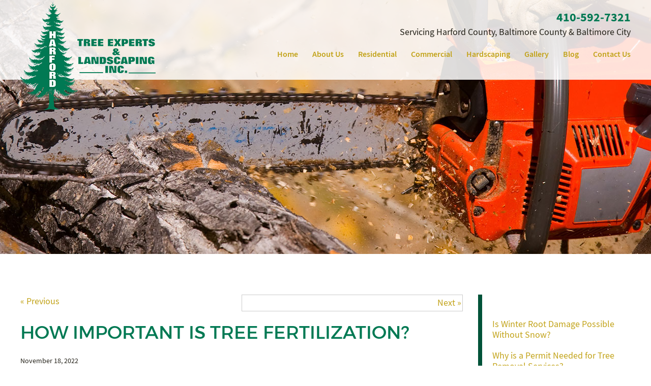

--- FILE ---
content_type: text/html; charset=UTF-8
request_url: https://www.harfordtree.com/blog/how-important-is-tree-fertilization/
body_size: 13093
content:
<!doctype html>
<html class="no-js" lang="en">
<head>
<title>How Important is Tree Fertilization? - Harford Tree</title>

<meta charset="utf-8" />
<meta http-equiv="x-ua-compatible" content="ie=edge" />
<meta name="viewport" content="width=device-width, initial-scale=1.0" />

<link rel="apple-touch-icon" sizes="180x180" href="https://www.harfordtree.com/wp-content/themes/awi/icons/apple-touch-icon.png" />
<link rel="icon" type="image/png" href="https://www.harfordtree.com/wp-content/themes/awi/icons/favicon-32x32.png" sizes="32x32" />
<link rel="icon" type="image/png" href="https://www.harfordtree.com/wp-content/themes/awi/icons/favicon-16x16.png" sizes="16x16" />
<link rel="manifest" href="https://www.harfordtree.com/wp-content/themes/awi/icons/manifest.json" />
<link rel="mask-icon" href="https://www.harfordtree.com/wp-content/themes/awi/icons/safari-pinned-tab.svg" color="#007953" />
<link rel="shortcut icon" href="https://www.harfordtree.com/wp-content/themes/awi/icons/favicon.ico" />
<meta name="msapplication-config" content="https://www.harfordtree.com/wp-content/themes/awi/icons/browserconfig.xml" />
<meta name="theme-color" content="#ffffff" />


<link rel="stylesheet" href="https://www.harfordtree.com/wp-content/themes/awi/css/style.css" />

<script async src="https://www.googletagmanager.com/gtag/js?id=G-F1RMGHVLSK"></script>
<link rel="stylesheet" href="https://www.harfordtree.com/wp-content/themes/awi/style.css">
<meta name='robots' content='index, follow, max-image-preview:large, max-snippet:-1, max-video-preview:-1' />
	<style>img:is([sizes="auto" i], [sizes^="auto," i]) { contain-intrinsic-size: 3000px 1500px }</style>
	
	<!-- This site is optimized with the Yoast SEO plugin v26.2 - https://yoast.com/wordpress/plugins/seo/ -->
	<meta name="description" content="There are many reasons why tree fertilization is such an important component of a healthy tree. Read on to learn more!" />
	<link rel="canonical" href="https://www.harfordtree.com/blog/how-important-is-tree-fertilization/" />
	<meta property="og:locale" content="en_US" />
	<meta property="og:type" content="article" />
	<meta property="og:title" content="How Important is Tree Fertilization? - Harford Tree" />
	<meta property="og:description" content="There are many reasons why tree fertilization is such an important component of a healthy tree. Read on to learn more!" />
	<meta property="og:url" content="https://www.harfordtree.com/blog/how-important-is-tree-fertilization/" />
	<meta property="og:site_name" content="Harford Tree" />
	<meta property="article:published_time" content="2022-11-18T16:17:00+00:00" />
	<meta property="article:modified_time" content="2022-11-18T16:17:03+00:00" />
	<meta property="og:image" content="https://www.harfordtree.com/wp-content/uploads/2022/11/GettyImages-172792355-300x199.jpg" />
	<meta name="author" content="awi-admin" />
	<meta name="twitter:card" content="summary_large_image" />
	<meta name="twitter:label1" content="Written by" />
	<meta name="twitter:data1" content="awi-admin" />
	<meta name="twitter:label2" content="Est. reading time" />
	<meta name="twitter:data2" content="3 minutes" />
	<script type="application/ld+json" class="yoast-schema-graph">{"@context":"https://schema.org","@graph":[{"@type":"WebPage","@id":"https://www.harfordtree.com/blog/how-important-is-tree-fertilization/","url":"https://www.harfordtree.com/blog/how-important-is-tree-fertilization/","name":"How Important is Tree Fertilization? - Harford Tree","isPartOf":{"@id":"https://www.harfordtree.com/#website"},"primaryImageOfPage":{"@id":"https://www.harfordtree.com/blog/how-important-is-tree-fertilization/#primaryimage"},"image":{"@id":"https://www.harfordtree.com/blog/how-important-is-tree-fertilization/#primaryimage"},"thumbnailUrl":"https://www.harfordtree.com/wp-content/uploads/2022/11/GettyImages-172792355-300x199.jpg","datePublished":"2022-11-18T16:17:00+00:00","dateModified":"2022-11-18T16:17:03+00:00","author":{"@id":"https://www.harfordtree.com/#/schema/person/ff0d642517086db6328d3b476d0b4c56"},"description":"There are many reasons why tree fertilization is such an important component of a healthy tree. Read on to learn more!","breadcrumb":{"@id":"https://www.harfordtree.com/blog/how-important-is-tree-fertilization/#breadcrumb"},"inLanguage":"en-US","potentialAction":[{"@type":"ReadAction","target":["https://www.harfordtree.com/blog/how-important-is-tree-fertilization/"]}]},{"@type":"ImageObject","inLanguage":"en-US","@id":"https://www.harfordtree.com/blog/how-important-is-tree-fertilization/#primaryimage","url":"https://www.harfordtree.com/wp-content/uploads/2022/11/GettyImages-172792355.jpg","contentUrl":"https://www.harfordtree.com/wp-content/uploads/2022/11/GettyImages-172792355.jpg","width":640,"height":425,"caption":"There are many reasons why tree fertilization is such an important component of a healthy tree."},{"@type":"BreadcrumbList","@id":"https://www.harfordtree.com/blog/how-important-is-tree-fertilization/#breadcrumb","itemListElement":[{"@type":"ListItem","position":1,"name":"Home","item":"https://www.harfordtree.com/"},{"@type":"ListItem","position":2,"name":"Blog","item":"https://www.harfordtree.com/blog/"},{"@type":"ListItem","position":3,"name":"How Important is Tree Fertilization?"}]},{"@type":"WebSite","@id":"https://www.harfordtree.com/#website","url":"https://www.harfordtree.com/","name":"Harford Tree","description":"","potentialAction":[{"@type":"SearchAction","target":{"@type":"EntryPoint","urlTemplate":"https://www.harfordtree.com/?s={search_term_string}"},"query-input":{"@type":"PropertyValueSpecification","valueRequired":true,"valueName":"search_term_string"}}],"inLanguage":"en-US"},{"@type":"Person","@id":"https://www.harfordtree.com/#/schema/person/ff0d642517086db6328d3b476d0b4c56","name":"awi-admin"}]}</script>
	<!-- / Yoast SEO plugin. -->


<link rel="alternate" type="application/rss+xml" title="Harford Tree &raquo; Feed" href="https://www.harfordtree.com/feed/" />
<link rel="alternate" type="application/rss+xml" title="Harford Tree &raquo; Comments Feed" href="https://www.harfordtree.com/comments/feed/" />
<script type="text/javascript">
/* <![CDATA[ */
window._wpemojiSettings = {"baseUrl":"https:\/\/s.w.org\/images\/core\/emoji\/16.0.1\/72x72\/","ext":".png","svgUrl":"https:\/\/s.w.org\/images\/core\/emoji\/16.0.1\/svg\/","svgExt":".svg","source":{"concatemoji":"https:\/\/www.harfordtree.com\/wp-includes\/js\/wp-emoji-release.min.js"}};
/*! This file is auto-generated */
!function(s,n){var o,i,e;function c(e){try{var t={supportTests:e,timestamp:(new Date).valueOf()};sessionStorage.setItem(o,JSON.stringify(t))}catch(e){}}function p(e,t,n){e.clearRect(0,0,e.canvas.width,e.canvas.height),e.fillText(t,0,0);var t=new Uint32Array(e.getImageData(0,0,e.canvas.width,e.canvas.height).data),a=(e.clearRect(0,0,e.canvas.width,e.canvas.height),e.fillText(n,0,0),new Uint32Array(e.getImageData(0,0,e.canvas.width,e.canvas.height).data));return t.every(function(e,t){return e===a[t]})}function u(e,t){e.clearRect(0,0,e.canvas.width,e.canvas.height),e.fillText(t,0,0);for(var n=e.getImageData(16,16,1,1),a=0;a<n.data.length;a++)if(0!==n.data[a])return!1;return!0}function f(e,t,n,a){switch(t){case"flag":return n(e,"\ud83c\udff3\ufe0f\u200d\u26a7\ufe0f","\ud83c\udff3\ufe0f\u200b\u26a7\ufe0f")?!1:!n(e,"\ud83c\udde8\ud83c\uddf6","\ud83c\udde8\u200b\ud83c\uddf6")&&!n(e,"\ud83c\udff4\udb40\udc67\udb40\udc62\udb40\udc65\udb40\udc6e\udb40\udc67\udb40\udc7f","\ud83c\udff4\u200b\udb40\udc67\u200b\udb40\udc62\u200b\udb40\udc65\u200b\udb40\udc6e\u200b\udb40\udc67\u200b\udb40\udc7f");case"emoji":return!a(e,"\ud83e\udedf")}return!1}function g(e,t,n,a){var r="undefined"!=typeof WorkerGlobalScope&&self instanceof WorkerGlobalScope?new OffscreenCanvas(300,150):s.createElement("canvas"),o=r.getContext("2d",{willReadFrequently:!0}),i=(o.textBaseline="top",o.font="600 32px Arial",{});return e.forEach(function(e){i[e]=t(o,e,n,a)}),i}function t(e){var t=s.createElement("script");t.src=e,t.defer=!0,s.head.appendChild(t)}"undefined"!=typeof Promise&&(o="wpEmojiSettingsSupports",i=["flag","emoji"],n.supports={everything:!0,everythingExceptFlag:!0},e=new Promise(function(e){s.addEventListener("DOMContentLoaded",e,{once:!0})}),new Promise(function(t){var n=function(){try{var e=JSON.parse(sessionStorage.getItem(o));if("object"==typeof e&&"number"==typeof e.timestamp&&(new Date).valueOf()<e.timestamp+604800&&"object"==typeof e.supportTests)return e.supportTests}catch(e){}return null}();if(!n){if("undefined"!=typeof Worker&&"undefined"!=typeof OffscreenCanvas&&"undefined"!=typeof URL&&URL.createObjectURL&&"undefined"!=typeof Blob)try{var e="postMessage("+g.toString()+"("+[JSON.stringify(i),f.toString(),p.toString(),u.toString()].join(",")+"));",a=new Blob([e],{type:"text/javascript"}),r=new Worker(URL.createObjectURL(a),{name:"wpTestEmojiSupports"});return void(r.onmessage=function(e){c(n=e.data),r.terminate(),t(n)})}catch(e){}c(n=g(i,f,p,u))}t(n)}).then(function(e){for(var t in e)n.supports[t]=e[t],n.supports.everything=n.supports.everything&&n.supports[t],"flag"!==t&&(n.supports.everythingExceptFlag=n.supports.everythingExceptFlag&&n.supports[t]);n.supports.everythingExceptFlag=n.supports.everythingExceptFlag&&!n.supports.flag,n.DOMReady=!1,n.readyCallback=function(){n.DOMReady=!0}}).then(function(){return e}).then(function(){var e;n.supports.everything||(n.readyCallback(),(e=n.source||{}).concatemoji?t(e.concatemoji):e.wpemoji&&e.twemoji&&(t(e.twemoji),t(e.wpemoji)))}))}((window,document),window._wpemojiSettings);
/* ]]> */
</script>
<link rel="https://api.w.org/" href="https://www.harfordtree.com/wp-json/" /><link rel="alternate" title="JSON" type="application/json" href="https://www.harfordtree.com/wp-json/wp/v2/posts/1424" /><link rel="EditURI" type="application/rsd+xml" title="RSD" href="https://www.harfordtree.com/xmlrpc.php?rsd" />

<link rel='shortlink' href='https://www.harfordtree.com/?p=1424' />
<link rel="alternate" title="oEmbed (JSON)" type="application/json+oembed" href="https://www.harfordtree.com/wp-json/oembed/1.0/embed?url=https%3A%2F%2Fwww.harfordtree.com%2Fblog%2Fhow-important-is-tree-fertilization%2F" />
<link rel="alternate" title="oEmbed (XML)" type="text/xml+oembed" href="https://www.harfordtree.com/wp-json/oembed/1.0/embed?url=https%3A%2F%2Fwww.harfordtree.com%2Fblog%2Fhow-important-is-tree-fertilization%2F&#038;format=xml" />
<script type="text/javascript">
(function(url){
	if(/(?:Chrome\/26\.0\.1410\.63 Safari\/537\.31|WordfenceTestMonBot)/.test(navigator.userAgent)){ return; }
	var addEvent = function(evt, handler) {
		if (window.addEventListener) {
			document.addEventListener(evt, handler, false);
		} else if (window.attachEvent) {
			document.attachEvent('on' + evt, handler);
		}
	};
	var removeEvent = function(evt, handler) {
		if (window.removeEventListener) {
			document.removeEventListener(evt, handler, false);
		} else if (window.detachEvent) {
			document.detachEvent('on' + evt, handler);
		}
	};
	var evts = 'contextmenu dblclick drag dragend dragenter dragleave dragover dragstart drop keydown keypress keyup mousedown mousemove mouseout mouseover mouseup mousewheel scroll'.split(' ');
	var logHuman = function() {
		if (window.wfLogHumanRan) { return; }
		window.wfLogHumanRan = true;
		var wfscr = document.createElement('script');
		wfscr.type = 'text/javascript';
		wfscr.async = true;
		wfscr.src = url + '&r=' + Math.random();
		(document.getElementsByTagName('head')[0]||document.getElementsByTagName('body')[0]).appendChild(wfscr);
		for (var i = 0; i < evts.length; i++) {
			removeEvent(evts[i], logHuman);
		}
	};
	for (var i = 0; i < evts.length; i++) {
		addEvent(evts[i], logHuman);
	}
})('//www.harfordtree.com/?wordfence_lh=1&hid=7CAD0A70AD34D9EBC1FF8A482BDC7C00');
</script><link rel="icon" href="https://www.harfordtree.com/wp-content/uploads/2017/03/cropped-ampicon-32x32.png" sizes="32x32" />
<link rel="icon" href="https://www.harfordtree.com/wp-content/uploads/2017/03/cropped-ampicon-192x192.png" sizes="192x192" />
<link rel="apple-touch-icon" href="https://www.harfordtree.com/wp-content/uploads/2017/03/cropped-ampicon-180x180.png" />
<meta name="msapplication-TileImage" content="https://www.harfordtree.com/wp-content/uploads/2017/03/cropped-ampicon-270x270.png" />
</head>
<body class="wp-singular post-template-default single single-post postid-1424 single-format-standard wp-theme-awi">


<!--[if lt IE 8]><p class="browserupgrade">You are using an <strong>outdated</strong> browser. Please <a href="http://browsehappy.com/">upgrade your browser</a> to improve your experience.</p><![endif]-->


<header>
	<div class="container">
		<a href="https://www.harfordtree.com">
			<img src="https://www.harfordtree.com/wp-content/themes/awi/img/logo.png"
					 srcset="https://www.harfordtree.com/wp-content/themes/awi/img/logo.png 1x, https://www.harfordtree.com/wp-content/themes/awi/img/logo@2x.png 2x"
					 class="logo"
					 alt="Harford Tree Experts &amp; Landscaping Inc."
					 title="Harford Tree Experts &amp; Landscaping Inc."
					 width="266" height="212" />
		</a>
		<div class="header__right">
			<a href="tel:1-410-592-7321">
				<svg class="icon icon-phone">
					<use xlink:href="https://www.harfordtree.com/wp-content/themes/awi/img/icons.svg#icon-phone"></use>
				</svg>
				410&#8208;592&#8208;7321
			</a>
			<h5>Servicing Harford County, Baltimore County &amp; Baltimore City</h5>

		</div>

		<nav class="menu-main-nav-container"><ul id="menu-main-nav" class="awiNav"><li id="menu-item-11" class="menu-item menu-item-type-post_type menu-item-object-page menu-item-home menu-item-11"><a href="https://www.harfordtree.com/">Home</a></li>
<li id="menu-item-276" class="menu-item menu-item-type-post_type menu-item-object-page menu-item-has-children menu-item-276"><a href="https://www.harfordtree.com/about-us/">About Us</a>
<ul class="sub-menu">
	<li id="menu-item-132" class="menu-item menu-item-type-post_type menu-item-object-page menu-item-132"><a href="https://www.harfordtree.com/about-us/history-and-about/">History &#038; About</a></li>
	<li id="menu-item-131" class="menu-item menu-item-type-post_type menu-item-object-page menu-item-131"><a href="https://www.harfordtree.com/about-us/employment/">Employment</a></li>
</ul>
</li>
<li id="menu-item-182" class="menu-item menu-item-type-custom menu-item-object-custom menu-item-has-children menu-item-182"><a href="#">Residential</a>
<ul class="sub-menu">
	<li id="menu-item-139" class="menu-item menu-item-type-post_type menu-item-object-page menu-item-139"><a href="https://www.harfordtree.com/residential-services/24-7-emergency-tree-services/">24/7 Emergency Tree Services</a></li>
	<li id="menu-item-138" class="menu-item menu-item-type-post_type menu-item-object-page menu-item-138"><a href="https://www.harfordtree.com/residential-services/tree-removal/">Tree Removal</a></li>
	<li id="menu-item-137" class="menu-item menu-item-type-post_type menu-item-object-page menu-item-137"><a href="https://www.harfordtree.com/residential-services/tree-trimming-and-pruning/">Tree Trimming &#038; Pruning</a></li>
	<li id="menu-item-136" class="menu-item menu-item-type-post_type menu-item-object-page menu-item-136"><a href="https://www.harfordtree.com/residential-services/residential-landscape-services/">Residential Landscape Services</a></li>
	<li id="menu-item-135" class="menu-item menu-item-type-post_type menu-item-object-page menu-item-135"><a href="https://www.harfordtree.com/residential-services/stump-removal-and-grinding/">Stump Removal &#038; Grinding</a></li>
	<li id="menu-item-134" class="menu-item menu-item-type-post_type menu-item-object-page menu-item-134"><a href="https://www.harfordtree.com/residential-services/residential-landscape-drainage-services/">Residential Landscape Drainage Services</a></li>
</ul>
</li>
<li id="menu-item-183" class="menu-item menu-item-type-custom menu-item-object-custom menu-item-has-children menu-item-183"><a href="#">Commercial</a>
<ul class="sub-menu">
	<li id="menu-item-129" class="menu-item menu-item-type-post_type menu-item-object-page menu-item-129"><a href="https://www.harfordtree.com/commercial-services/24-7-emergency-tree-services/">24/7 Emergency Tree Services</a></li>
	<li id="menu-item-128" class="menu-item menu-item-type-post_type menu-item-object-page menu-item-128"><a href="https://www.harfordtree.com/commercial-services/tree-removal-stump-removal-and-grinding/">Tree Removal &#038; Stump Removal/Grinding</a></li>
	<li id="menu-item-127" class="menu-item menu-item-type-post_type menu-item-object-page menu-item-127"><a href="https://www.harfordtree.com/commercial-services/land-clearing-and-excavation/">Land Clearing &#038; Excavation</a></li>
	<li id="menu-item-126" class="menu-item menu-item-type-post_type menu-item-object-page menu-item-126"><a href="https://www.harfordtree.com/commercial-services/other-services/">Other Services</a></li>
</ul>
</li>
<li id="menu-item-124" class="menu-item menu-item-type-post_type menu-item-object-page menu-item-124"><a href="https://www.harfordtree.com/hardscaping-services/">Hardscaping</a></li>
<li id="menu-item-638" class="menu-item menu-item-type-post_type menu-item-object-page menu-item-638"><a href="https://www.harfordtree.com/gallery/">Gallery</a></li>
<li id="menu-item-10" class="menu-item menu-item-type-post_type menu-item-object-page current_page_parent menu-item-10"><a href="https://www.harfordtree.com/blog/">Blog</a></li>
<li id="menu-item-123" class="menu-item menu-item-type-post_type menu-item-object-page menu-item-123"><a href="https://www.harfordtree.com/contact-us/">Contact Us</a></li>
</ul></nav>
	</div>
</header>

	<div class="interior-banner" style="background-image:url('https://www.harfordtree.com/wp-content/uploads/2017/04/a-tree-expert-working-on-a-tree-with-a-chainsaw.jpg');"></div>

<main>
	<div class="container">
		<article>
		
								<div class="navigation clearfix">
						<div class="alignleft"><a href="https://www.harfordtree.com/blog/what-is-apple-scab-on-your-trees/" rel="prev">&laquo; Previous</a></div>
						<div class="alignright"><a href="https://www.harfordtree.com/blog/usual-causes-of-tree-deaths/" rel="next">Next &raquo;</a></div>
					</div>
				
				<div class="post-1424 post type-post status-publish format-standard hentry category-tree-maintenance tag-fertilization tag-tree tag-tree-fertilization" id="post-1424">
					<h1>How Important is Tree Fertilization?</h1>
					<div class="entry">
						<p class="postmetadata-postdate"><small>November 18, 2022</small></p>
						
<div id="attachment_1425" style="width: 310px" class="wp-caption alignright"><img fetchpriority="high" decoding="async" aria-describedby="caption-attachment-1425" class="size-medium wp-image-1425" src="https://www.harfordtree.com/wp-content/uploads/2022/11/GettyImages-172792355-300x199.jpg" alt="How Important is Tree Fertilization?" width="300" height="199" srcset="https://www.harfordtree.com/wp-content/uploads/2022/11/GettyImages-172792355-300x199.jpg 300w, https://www.harfordtree.com/wp-content/uploads/2022/11/GettyImages-172792355.jpg 640w" sizes="(max-width: 300px) 100vw, 300px" /><p id="caption-attachment-1425" class="wp-caption-text">There are many reasons why tree fertilization is such an important component of a healthy tree.</p></div>
<p><span style="font-weight: 400;">There is no denying that homeowners want to do everything they can to protect their </span><a href="https://www.harfordtree.com/blog/how-to-deal-with-fallen-leaves-on-your-landscape/"><span style="font-weight: 400;">landscape</span></a><span style="font-weight: 400;"> — including </span><a href="https://www.harfordtree.com/blog/what-is-apple-scab-on-your-trees/"><span style="font-weight: 400;">trees</span></a><span style="font-weight: 400;"> and plants. In fact, most people tend to associate fertilization with plants — but proper fertilization is a necessary component of healthy tree growth and maintenance as well. The reality is, just like grass and plants, trees also need proper soil to thrive. Ultimately, while it typically is easy to think that trees will be able to stay self-sufficient as a living thing, they&#8217;ll likely need some care and maintenance overall — and that means adequate tree fertilization becomes increasingly important for the health of your trees generally. Here are some excellent reasons why tree fertilization is such an important component of a healthy tree that’ll withstand the test of time.</span></p>
<p><span id="more-1424"></span></p>
<h2><span style="font-weight: 400;">Proper Protection Against Pests And Insects</span></h2>
<p><span style="font-weight: 400;">For the most part, fertilizing your tree can help protect it against pests and insects — keeping it as healthy as it can be overall. In fact, tree fertilization generally protects your tree and thereby allows it to become even stronger than it was before. The reality is, there are many insects that can cause significant harm to your tree — which is exactly why you’ll want to protect your tree against the potential of insects getting to it. Ultimately, insects will likely cause your tree to become diseased and can potentially cut the lifespan of your tree — which can be sad and not something most homeowners want for their landscape and </span><a href="https://www.harfordtree.com/blog/diy-pruning-methods-that-might-ruin-your-trees/"><span style="font-weight: 400;">trees</span></a><span style="font-weight: 400;"> generally. </span></p>
<h2><span style="font-weight: 400;">Professional Input Is Key</span></h2>
<p><span style="font-weight: 400;">When it comes to routine tree maintenance and care, there is nothing better than having professionals routinely checking in on your tree to ensure that everything is strong and healthy overall. In fact, with tree fertilization, professionals will routinely come out to ensure that the fertilization is up to date and at the same time, they can make sure to keep their eyes out on the health of your trees generally. The reality is, regular fertilization treatments do a lot more than just provide fertilization to your trees, it gives professionals a chance to inspect and check-in on the overall health of your trees to ensure they are growing strong — so you can enjoy them for many years to come. Ultimately, there are so many different reasons why having professional support with your trees and the tree fertilization process becomes increasingly important overall. </span></p>
<h2><b>Professional Tree Service from Harford Tree</b></h2>
<p><span style="font-weight: 400;">Ready to have the beautiful yard you have always dreamed of? Harford Tree Experts &amp; Landscaping, Inc has been in the business for decades, providing customers with quality work and quick responses all at the right price. We service the areas of Harford County, Baltimore County, Baltimore City areas including Bel Air, Fallston, Perry Hall, Towson, Essex, Parkville, White Marsh, and Middle River. For service during business hours,</span><a href="https://www.harfordtree.com/contact-us/"><span style="font-weight: 400;"> reach out to us</span></a><span style="font-weight: 400;"> or give us a call at 410-592-7321. We offer</span><a href="https://www.harfordtree.com/residential-services/24-7-emergency-tree-services/"><span style="font-weight: 400;"> 24/7 emergency service</span></a><span style="font-weight: 400;"> as well, just give us a call at 443-250-6649. For updates about our business and more informative tips, follow us on</span><a href="https://www.facebook.com/Harford-Tree-and-Landscaping-Inc-1856651217916929/"><span style="font-weight: 400;"> Facebook</span></a><span style="font-weight: 400;"> and</span><a href="https://twitter.com/HarfordTreeInc"><span style="font-weight: 400;"> Twitter.</span></a></p>
												<p class="postmetadata alt">
							<small>
							<div class="postmetadata-taxonomy"><strong>Categories:</strong> <a href="https://www.harfordtree.com/blog/category/tree-maintenance/">Tree Maintenance</a>  |  <strong>Tags:</strong> <a href="https://www.harfordtree.com/blog/tag/fertilization/">fertilization</a>, <a href="https://www.harfordtree.com/blog/tag/tree/">tree</a>, and <a href="https://www.harfordtree.com/blog/tag/tree-fertilization/">tree fertilization</a></div>							This entry was posted on Friday, November 18th, 2022 at 11:17 am.
														Both comments and pings are currently closed.
														</small></p>
					</div>
				</div>

				<p class="nocomments"><small>Comments are closed.</small></p>

			
		</article>
		
<aside>

	
		<div class="sidebar sidebar--dynamic">
			<ul>
				
		<li id="recent-posts-2" class="widget widget_recent_entries">
		<h3 class="widgettitle">Recent Posts</h3>
		<ul>
											<li>
					<a href="https://www.harfordtree.com/blog/is-winter-root-damage-possible-without-snow/">Is Winter Root Damage Possible Without Snow?</a>
									</li>
											<li>
					<a href="https://www.harfordtree.com/blog/why-is-a-permit-needed-for-tree-removal-services/">Why is a Permit Needed for Tree Removal Services?</a>
									</li>
											<li>
					<a href="https://www.harfordtree.com/blog/what-mild-winter-means-for-your-tree-care-routine/">What Mild Winter Means for Your Tree Care Routine</a>
									</li>
											<li>
					<a href="https://www.harfordtree.com/blog/smart-ways-to-protect-your-trees-from-heavy-snowfall/">Smart Ways to Protect Your Trees from Heavy Snowfall</a>
									</li>
											<li>
					<a href="https://www.harfordtree.com/blog/best-ways-to-winter-proof-your-maryland-trees/">Best Ways to Winter-Proof Your Maryland Trees</a>
									</li>
					</ul>

		</li>
<li id="categories-2" class="widget widget_categories"><h3 class="widgettitle">Categories</h3><form action="https://www.harfordtree.com" method="get"><label class="screen-reader-text" for="cat">Categories</label><select  name='cat' id='cat' class='postform'>
	<option value='-1'>Select Category</option>
	<option class="level-0" value="41">Benefits of Trees</option>
	<option class="level-0" value="5">Blog</option>
	<option class="level-0" value="17">Emergency Tree Service</option>
	<option class="level-0" value="4">Harford Tree</option>
	<option class="level-0" value="79">Land Clearing</option>
	<option class="level-0" value="146">Landscaping</option>
	<option class="level-0" value="13">Residential Landscape Services</option>
	<option class="level-0" value="23">Residential Tree Services</option>
	<option class="level-0" value="114">Stump Removal</option>
	<option class="level-0" value="51">Tree Maintenance</option>
	<option class="level-0" value="1">Uncategorized</option>
</select>
</form><script type="text/javascript">
/* <![CDATA[ */

(function() {
	var dropdown = document.getElementById( "cat" );
	function onCatChange() {
		if ( dropdown.options[ dropdown.selectedIndex ].value > 0 ) {
			dropdown.parentNode.submit();
		}
	}
	dropdown.onchange = onCatChange;
})();

/* ]]> */
</script>
</li>
<li id="archives-2" class="widget widget_archive"><h3 class="widgettitle">Archives</h3>		<label class="screen-reader-text" for="archives-dropdown-2">Archives</label>
		<select id="archives-dropdown-2" name="archive-dropdown">
			
			<option value="">Select Month</option>
				<option value='https://www.harfordtree.com/blog/2026/01/'> January 2026 </option>
	<option value='https://www.harfordtree.com/blog/2025/12/'> December 2025 </option>
	<option value='https://www.harfordtree.com/blog/2025/11/'> November 2025 </option>
	<option value='https://www.harfordtree.com/blog/2025/10/'> October 2025 </option>
	<option value='https://www.harfordtree.com/blog/2025/09/'> September 2025 </option>
	<option value='https://www.harfordtree.com/blog/2025/08/'> August 2025 </option>
	<option value='https://www.harfordtree.com/blog/2025/07/'> July 2025 </option>
	<option value='https://www.harfordtree.com/blog/2025/06/'> June 2025 </option>
	<option value='https://www.harfordtree.com/blog/2025/05/'> May 2025 </option>
	<option value='https://www.harfordtree.com/blog/2025/04/'> April 2025 </option>
	<option value='https://www.harfordtree.com/blog/2025/03/'> March 2025 </option>
	<option value='https://www.harfordtree.com/blog/2025/02/'> February 2025 </option>
	<option value='https://www.harfordtree.com/blog/2025/01/'> January 2025 </option>
	<option value='https://www.harfordtree.com/blog/2024/12/'> December 2024 </option>
	<option value='https://www.harfordtree.com/blog/2024/11/'> November 2024 </option>
	<option value='https://www.harfordtree.com/blog/2024/10/'> October 2024 </option>
	<option value='https://www.harfordtree.com/blog/2024/09/'> September 2024 </option>
	<option value='https://www.harfordtree.com/blog/2024/08/'> August 2024 </option>
	<option value='https://www.harfordtree.com/blog/2024/07/'> July 2024 </option>
	<option value='https://www.harfordtree.com/blog/2024/06/'> June 2024 </option>
	<option value='https://www.harfordtree.com/blog/2024/05/'> May 2024 </option>
	<option value='https://www.harfordtree.com/blog/2024/04/'> April 2024 </option>
	<option value='https://www.harfordtree.com/blog/2024/03/'> March 2024 </option>
	<option value='https://www.harfordtree.com/blog/2024/02/'> February 2024 </option>
	<option value='https://www.harfordtree.com/blog/2024/01/'> January 2024 </option>
	<option value='https://www.harfordtree.com/blog/2023/12/'> December 2023 </option>
	<option value='https://www.harfordtree.com/blog/2023/11/'> November 2023 </option>
	<option value='https://www.harfordtree.com/blog/2023/10/'> October 2023 </option>
	<option value='https://www.harfordtree.com/blog/2023/09/'> September 2023 </option>
	<option value='https://www.harfordtree.com/blog/2023/08/'> August 2023 </option>
	<option value='https://www.harfordtree.com/blog/2023/07/'> July 2023 </option>
	<option value='https://www.harfordtree.com/blog/2023/06/'> June 2023 </option>
	<option value='https://www.harfordtree.com/blog/2023/05/'> May 2023 </option>
	<option value='https://www.harfordtree.com/blog/2023/04/'> April 2023 </option>
	<option value='https://www.harfordtree.com/blog/2023/03/'> March 2023 </option>
	<option value='https://www.harfordtree.com/blog/2023/02/'> February 2023 </option>
	<option value='https://www.harfordtree.com/blog/2023/01/'> January 2023 </option>
	<option value='https://www.harfordtree.com/blog/2022/12/'> December 2022 </option>
	<option value='https://www.harfordtree.com/blog/2022/11/'> November 2022 </option>
	<option value='https://www.harfordtree.com/blog/2022/10/'> October 2022 </option>
	<option value='https://www.harfordtree.com/blog/2022/09/'> September 2022 </option>
	<option value='https://www.harfordtree.com/blog/2022/08/'> August 2022 </option>
	<option value='https://www.harfordtree.com/blog/2022/07/'> July 2022 </option>
	<option value='https://www.harfordtree.com/blog/2022/06/'> June 2022 </option>
	<option value='https://www.harfordtree.com/blog/2022/05/'> May 2022 </option>
	<option value='https://www.harfordtree.com/blog/2022/04/'> April 2022 </option>
	<option value='https://www.harfordtree.com/blog/2022/03/'> March 2022 </option>
	<option value='https://www.harfordtree.com/blog/2022/02/'> February 2022 </option>
	<option value='https://www.harfordtree.com/blog/2022/01/'> January 2022 </option>
	<option value='https://www.harfordtree.com/blog/2021/12/'> December 2021 </option>
	<option value='https://www.harfordtree.com/blog/2021/11/'> November 2021 </option>
	<option value='https://www.harfordtree.com/blog/2021/10/'> October 2021 </option>
	<option value='https://www.harfordtree.com/blog/2021/09/'> September 2021 </option>
	<option value='https://www.harfordtree.com/blog/2021/08/'> August 2021 </option>
	<option value='https://www.harfordtree.com/blog/2021/07/'> July 2021 </option>
	<option value='https://www.harfordtree.com/blog/2021/06/'> June 2021 </option>
	<option value='https://www.harfordtree.com/blog/2021/05/'> May 2021 </option>
	<option value='https://www.harfordtree.com/blog/2021/04/'> April 2021 </option>
	<option value='https://www.harfordtree.com/blog/2021/03/'> March 2021 </option>
	<option value='https://www.harfordtree.com/blog/2021/02/'> February 2021 </option>
	<option value='https://www.harfordtree.com/blog/2021/01/'> January 2021 </option>
	<option value='https://www.harfordtree.com/blog/2020/12/'> December 2020 </option>
	<option value='https://www.harfordtree.com/blog/2020/11/'> November 2020 </option>
	<option value='https://www.harfordtree.com/blog/2020/10/'> October 2020 </option>
	<option value='https://www.harfordtree.com/blog/2020/09/'> September 2020 </option>
	<option value='https://www.harfordtree.com/blog/2020/08/'> August 2020 </option>
	<option value='https://www.harfordtree.com/blog/2020/07/'> July 2020 </option>
	<option value='https://www.harfordtree.com/blog/2020/06/'> June 2020 </option>
	<option value='https://www.harfordtree.com/blog/2020/05/'> May 2020 </option>
	<option value='https://www.harfordtree.com/blog/2020/04/'> April 2020 </option>
	<option value='https://www.harfordtree.com/blog/2020/03/'> March 2020 </option>
	<option value='https://www.harfordtree.com/blog/2020/02/'> February 2020 </option>
	<option value='https://www.harfordtree.com/blog/2020/01/'> January 2020 </option>
	<option value='https://www.harfordtree.com/blog/2019/12/'> December 2019 </option>
	<option value='https://www.harfordtree.com/blog/2019/11/'> November 2019 </option>
	<option value='https://www.harfordtree.com/blog/2019/10/'> October 2019 </option>
	<option value='https://www.harfordtree.com/blog/2019/09/'> September 2019 </option>
	<option value='https://www.harfordtree.com/blog/2019/08/'> August 2019 </option>
	<option value='https://www.harfordtree.com/blog/2019/07/'> July 2019 </option>
	<option value='https://www.harfordtree.com/blog/2019/06/'> June 2019 </option>
	<option value='https://www.harfordtree.com/blog/2019/05/'> May 2019 </option>
	<option value='https://www.harfordtree.com/blog/2019/04/'> April 2019 </option>
	<option value='https://www.harfordtree.com/blog/2019/03/'> March 2019 </option>
	<option value='https://www.harfordtree.com/blog/2019/02/'> February 2019 </option>
	<option value='https://www.harfordtree.com/blog/2019/01/'> January 2019 </option>
	<option value='https://www.harfordtree.com/blog/2018/12/'> December 2018 </option>
	<option value='https://www.harfordtree.com/blog/2018/11/'> November 2018 </option>
	<option value='https://www.harfordtree.com/blog/2018/10/'> October 2018 </option>
	<option value='https://www.harfordtree.com/blog/2018/09/'> September 2018 </option>
	<option value='https://www.harfordtree.com/blog/2018/08/'> August 2018 </option>
	<option value='https://www.harfordtree.com/blog/2018/07/'> July 2018 </option>
	<option value='https://www.harfordtree.com/blog/2018/06/'> June 2018 </option>
	<option value='https://www.harfordtree.com/blog/2018/05/'> May 2018 </option>
	<option value='https://www.harfordtree.com/blog/2018/04/'> April 2018 </option>
	<option value='https://www.harfordtree.com/blog/2018/03/'> March 2018 </option>
	<option value='https://www.harfordtree.com/blog/2018/02/'> February 2018 </option>
	<option value='https://www.harfordtree.com/blog/2018/01/'> January 2018 </option>
	<option value='https://www.harfordtree.com/blog/2017/12/'> December 2017 </option>
	<option value='https://www.harfordtree.com/blog/2017/11/'> November 2017 </option>
	<option value='https://www.harfordtree.com/blog/2017/10/'> October 2017 </option>
	<option value='https://www.harfordtree.com/blog/2017/09/'> September 2017 </option>
	<option value='https://www.harfordtree.com/blog/2017/08/'> August 2017 </option>
	<option value='https://www.harfordtree.com/blog/2017/07/'> July 2017 </option>
	<option value='https://www.harfordtree.com/blog/2017/06/'> June 2017 </option>
	<option value='https://www.harfordtree.com/blog/2017/05/'> May 2017 </option>

		</select>

			<script type="text/javascript">
/* <![CDATA[ */

(function() {
	var dropdown = document.getElementById( "archives-dropdown-2" );
	function onSelectChange() {
		if ( dropdown.options[ dropdown.selectedIndex ].value !== '' ) {
			document.location.href = this.options[ this.selectedIndex ].value;
		}
	}
	dropdown.onchange = onSelectChange;
})();

/* ]]> */
</script>
</li>
			</ul>
		</div>

	
	
</aside>	</div>
</main>
<div class="quick-contact">
	<div class="container">
		<div class="quick-contact__box">
			<h2>Quick Contact Form</h2>
			
<div class="wpcf7 no-js" id="wpcf7-f4-o1" lang="en-US" dir="ltr" data-wpcf7-id="4">
<div class="screen-reader-response"><p role="status" aria-live="polite" aria-atomic="true"></p> <ul></ul></div>
<form action="/blog/how-important-is-tree-fertilization/#wpcf7-f4-o1" method="post" class="wpcf7-form init" aria-label="Contact form" novalidate="novalidate" data-status="init">
<fieldset class="hidden-fields-container"><input type="hidden" name="_wpcf7" value="4" /><input type="hidden" name="_wpcf7_version" value="6.1.2" /><input type="hidden" name="_wpcf7_locale" value="en_US" /><input type="hidden" name="_wpcf7_unit_tag" value="wpcf7-f4-o1" /><input type="hidden" name="_wpcf7_container_post" value="0" /><input type="hidden" name="_wpcf7_posted_data_hash" value="" />
</fieldset>
<ul class="list--unstyled clearfix">
<li class="form-field--third"><span class="wpcf7-form-control-wrap" data-name="full_name"><input size="40" maxlength="400" class="wpcf7-form-control wpcf7-text wpcf7-validates-as-required" aria-required="true" aria-invalid="false" placeholder="Name *" value="" type="text" name="full_name" /></span></li>
<li class="form-field--third"><span class="wpcf7-form-control-wrap" data-name="email"><input size="40" maxlength="400" class="wpcf7-form-control wpcf7-email wpcf7-validates-as-required wpcf7-text wpcf7-validates-as-email" aria-required="true" aria-invalid="false" placeholder="Email *" value="" type="email" name="email" /></span></li>
<li class="form-field--third"><span class="wpcf7-form-control-wrap" data-name="phone"><input size="40" maxlength="400" class="wpcf7-form-control wpcf7-tel wpcf7-text wpcf7-validates-as-tel" aria-invalid="false" placeholder="Phone" value="" type="tel" name="phone" /></span></li>
<li><span class="wpcf7-form-control-wrap" data-name="message"><textarea cols="40" rows="10" maxlength="2000" class="wpcf7-form-control wpcf7-textarea" aria-invalid="false" placeholder="Message" name="message"></textarea></span></li>
<li><input class="wpcf7-form-control wpcf7-submit has-spinner" type="submit" value="Get a Free Estimate Today" /></li>
</ul><p style="display: none !important;" class="akismet-fields-container" data-prefix="_wpcf7_ak_"><label>&#916;<textarea name="_wpcf7_ak_hp_textarea" cols="45" rows="8" maxlength="100"></textarea></label><input type="hidden" id="ak_js_1" name="_wpcf7_ak_js" value="125"/><script>document.getElementById( "ak_js_1" ).setAttribute( "value", ( new Date() ).getTime() );</script></p><div class="wpcf7-response-output" aria-hidden="true"></div>
</form>
</div>
		</div>
	</div>
</div>
<footer>
	<div class="container">
		<div class="footer-cols clearfix">
			<div class="footer-col footer-col--l">
				<h3>Harford Tree Experts &amp; Landscaping, Inc.</h3>
				<h4>
					24/7 Emergency Tree Service:
					<a href="tel:1-443-250-6649">
						<svg class="icon icon-phone">
							<use xlink:href="https://www.harfordtree.com/wp-content/themes/awi/img/icons.svg#icon-phone"></use>
						</svg>
						443&#8208;250&#8208;6649
					</a>
				</h4>
				<ul class="list--unstyled footer-info">
					<li class="clearfix">
						<div class="footer-info__icon">
							<svg class="icon icon-map-marker">
								<use xlink:href="https://www.harfordtree.com/wp-content/themes/awi/img/icons.svg#icon-map-marker"></use>
							</svg>
						</div>
						<div class="footer-info__content">
							<address>
								P.O. Box 655<br />
								Fallston, MD 21047
							</address>
						</div>
					</li>
					<li class="clearfix">
						<div class="footer-info__icon">
							<svg class="icon icon-phone">
								<use xlink:href="https://www.harfordtree.com/wp-content/themes/awi/img/icons.svg#icon-phone"></use>
							</svg>
						</div>
						<div class="footer-info__content">
							<a href="tel:1-410-592-7321">410&#8208;592&#8208;7321</a>
						</div>
					</li>
					<li class="clearfix">
						<div class="footer-info__icon">
							<svg class="icon icon-fax">
								<use xlink:href="https://www.harfordtree.com/wp-content/themes/awi/img/icons.svg#icon-fax"></use>
							</svg>
						</div>
						<div class="footer-info__content">
							410&#8208;592&#8208;7689
						</div>
					</li>
                    
                    
                    
                    <li class="clearfix">
						<div class="footer-info__icon">
							<svg class="icon icon-phone">
								<use xlink:href="https://www.harfordtree.com/wp-content/themes/awi/img/icons.svg#icon-phone"></use>
							</svg>
						</div>
						<div class="footer-info__content">
							<a href="tel:1-443-250-6649">443&#8208;250&#8208;6649</a>  &#124; 24/7 Emergency Tree Services
						</div>
					</li>
                    
           
                    
                    
             
                    
                    
                    
				</ul>
				<ul class="social-media list--unstyled inlineblock-fix">
					<li class="inlineblock-reset">
						<a href="//www.facebook.com/Harford-Tree-and-Landscaping-Inc-1856651217916929/" target="_blank" rel="noopener">
							<svg class="icon icon-facebook">
								<use xlink:href="https://www.harfordtree.com/wp-content/themes/awi/img/icons.svg#icon-facebook"></use>
							</svg>
						</a>
					</li>
					<li class="inlineblock-reset">
						<a href="//twitter.com/HarfordTreeInc" target="_blank" rel="noopener">
							<svg class="icon icon-twitter">
								<use xlink:href="https://www.harfordtree.com/wp-content/themes/awi/img/icons.svg#icon-twitter"></use>
							</svg>
						</a>
					</li>
					<!--<li class="inlineblock-reset">
						<a href="#" target="_blank" rel="noopener">
							<svg class="icon icon-pinterest">
								<use xlink:href="https://www.harfordtree.com/wp-content/themes/awi/img/icons.svg#icon-pinterest"></use>
							</svg>
						</a>
					</li>
					<li class="inlineblock-reset">
						<a href="#" target="_blank" rel="noopener">
							<svg class="icon icon-youtube">
								<use xlink:href="https://www.harfordtree.com/wp-content/themes/awi/img/icons.svg#icon-youtube"></use>
							</svg>
						</a>
					</li>
					<li class="inlineblock-reset">
						<a href="#" target="_blank" rel="noopener">
							<svg class="icon icon-linkedin">
								<use xlink:href="https://www.harfordtree.com/wp-content/themes/awi/img/icons.svg#icon-linkedin"></use>
							</svg>
						</a>
					</li>-->
					<li class="inlineblock-reset">
						<a href="https://www.harfordtree.com/blog/">
							<svg class="icon icon-feed">
								<use xlink:href="https://www.harfordtree.com/wp-content/themes/awi/img/icons.svg#icon-feed"></use>
							</svg>
						</a>
					</li>
				</ul>
			</div>
			<div class="footer-col footer-col--m">
				<h3>Our Service Areas</h3>
				<p>We serve Harford County, Baltimore County &amp; Baltimore City </p>
				<img src="https://www.harfordtree.com/wp-content/themes/awi/img/map.png" alt="map of MD" title="map of MD" width="466" height="247" />
			</div>
			<div class="footer-col footer-col--r">
				<ul class="footer-logos list--unstyled inlineblock-fix">
					<li class="inlineblock-reset">
						<img src="https://www.harfordtree.com/wp-content/themes/awi/img/logo-maa.png" alt="Maryland Arborist Association" title="Maryland Arborist Association" width="99" height="99" />
					</li>
					<li class="inlineblock-reset">
						<img src="https://www.harfordtree.com/wp-content/themes/awi/img/logo-isa.png" alt="ISA Certified Arborist" title="ISA Certified Arborist" width="58" height="99" />
					</li>
					<li class="inlineblock-reset">
						<img src="https://www.harfordtree.com/wp-content/themes/awi/img/logo-mlte.png" alt="Maryland Licensed Tree Expert" title="Maryland Licensed Tree Expert" width="103" height="103" />
					</li>
				</ul>
				<p>ISA Certified Arborist &#124; MD License #910 &amp; #1612</p>
			</div>
		</div>

		<ul id="menu-footer-nav" class="footer-links list--unstyled inlineblock-fix"><li id="menu-item-65" class="menu-item menu-item-type-post_type menu-item-object-page menu-item-home menu-item-65"><a href="https://www.harfordtree.com/">Home</a></li>
<li id="menu-item-209" class="menu-item menu-item-type-post_type menu-item-object-page menu-item-209"><a href="https://www.harfordtree.com/about-us/">About Us</a></li>
<li id="menu-item-207" class="menu-item menu-item-type-post_type menu-item-object-page menu-item-207"><a href="https://www.harfordtree.com/residential-services/">Residential Services</a></li>
<li id="menu-item-206" class="menu-item menu-item-type-post_type menu-item-object-page menu-item-206"><a href="https://www.harfordtree.com/commercial-services/">Commercial Services</a></li>
<li id="menu-item-205" class="menu-item menu-item-type-post_type menu-item-object-page menu-item-205"><a href="https://www.harfordtree.com/hardscaping-services/">Hardscaping Services</a></li>
<li id="menu-item-66" class="menu-item menu-item-type-post_type menu-item-object-page current_page_parent menu-item-66"><a href="https://www.harfordtree.com/blog/">Blog</a></li>
<li id="menu-item-204" class="menu-item menu-item-type-post_type menu-item-object-page menu-item-204"><a href="https://www.harfordtree.com/contact-us/">Contact Us</a></li>
<li id="menu-item-213" class="menu-item menu-item-type-post_type menu-item-object-page menu-item-213"><a href="https://www.harfordtree.com/site-map/">Site Map</a></li>
</ul>
		<ul class="copyright">
			<li>&copy; 2026 Harford Tree Experts &amp; Landscaping, Inc.</li>
			<li>All Rights Reserved</li>
			<li><a href="https://www.harfordtree.com/wp-admin/admin.php?page=CF7DBPluginSubmissions">Login</a></li>
			<li>Website Design &amp; Marketing provided by <a href="//www.advp.com" target="_blank">Adventure Web Interactive</a></li>
		</ul>

	</div>
</footer>
<script src="https://www.harfordtree.com/wp-content/themes/awi/js/modernizr.min.js"></script>
<script src="https://www.harfordtree.com/wp-content/themes/awi/js/svgxuse.min.js" defer></script>
<script src="https://www.harfordtree.com/wp-content/themes/awi/js/jquery-3.1.1.min.js"></script>

<script src="https://www.harfordtree.com/wp-content/themes/awi/js/awiNav.js"></script>


<script>
	(function(i,s,o,g,r,a,m){i['GoogleAnalyticsObject']=r;i[r]=i[r]||function(){
	(i[r].q=i[r].q||[]).push(arguments)},i[r].l=1*new Date();a=s.createElement(o),
	m=s.getElementsByTagName(o)[0];a.async=1;a.src=g;m.parentNode.insertBefore(a,m)
	})(window,document,'script','//www.google-analytics.com/analytics.js','ga');

	ga('create', 'UA-100688283-1', 'auto');
	ga('send', 'pageview');
</script>

<script>
	var body = document.querySelector('body');

	body.addEventListener('click', function(e){
		if (e.target.nodeName === 'A') {
			var elHref = e.target.href || '';
			if (elHref.search('tel') === 0) {
				var phoneNum = elHref.replace('tel:','');
				ga('send', 'event', phoneNum, 'call');
			}
		}
	});
</script>
<script>
  window.dataLayer = window.dataLayer || [];
  function gtag(){dataLayer.push(arguments);}
  gtag('js', new Date());

  gtag('config', 'G-F1RMGHVLSK');
</script>
<script type="text/javascript" src="https://www.harfordtree.com/wp-includes/js/dist/hooks.min.js" id="wp-hooks-js"></script>
<script type="text/javascript" src="https://www.harfordtree.com/wp-includes/js/dist/i18n.min.js" id="wp-i18n-js"></script>
<script type="text/javascript" id="wp-i18n-js-after">
/* <![CDATA[ */
wp.i18n.setLocaleData( { 'text direction\u0004ltr': [ 'ltr' ] } );
/* ]]> */
</script>
<script type="text/javascript" src="https://www.harfordtree.com/wp-content/plugins/contact-form-7/includes/swv/js/index.js" id="swv-js"></script>
<script type="text/javascript" id="contact-form-7-js-before">
/* <![CDATA[ */
var wpcf7 = {
    "api": {
        "root": "https:\/\/www.harfordtree.com\/wp-json\/",
        "namespace": "contact-form-7\/v1"
    },
    "cached": 1
};
/* ]]> */
</script>
<script type="text/javascript" src="https://www.harfordtree.com/wp-content/plugins/contact-form-7/includes/js/index.js" id="contact-form-7-js"></script>
<script defer type="text/javascript" src="https://www.harfordtree.com/wp-content/plugins/akismet/_inc/akismet-frontend.js" id="akismet-frontend-js"></script>
<style id='wp-emoji-styles-inline-css' type='text/css'>

	img.wp-smiley, img.emoji {
		display: inline !important;
		border: none !important;
		box-shadow: none !important;
		height: 1em !important;
		width: 1em !important;
		margin: 0 0.07em !important;
		vertical-align: -0.1em !important;
		background: none !important;
		padding: 0 !important;
	}
</style>
<link rel='stylesheet' id='wp-block-library-css' href='https://www.harfordtree.com/wp-includes/css/dist/block-library/style.min.css' type='text/css' media='all' />
<style id='classic-theme-styles-inline-css' type='text/css'>
/*! This file is auto-generated */
.wp-block-button__link{color:#fff;background-color:#32373c;border-radius:9999px;box-shadow:none;text-decoration:none;padding:calc(.667em + 2px) calc(1.333em + 2px);font-size:1.125em}.wp-block-file__button{background:#32373c;color:#fff;text-decoration:none}
</style>
<style id='global-styles-inline-css' type='text/css'>
:root{--wp--preset--aspect-ratio--square: 1;--wp--preset--aspect-ratio--4-3: 4/3;--wp--preset--aspect-ratio--3-4: 3/4;--wp--preset--aspect-ratio--3-2: 3/2;--wp--preset--aspect-ratio--2-3: 2/3;--wp--preset--aspect-ratio--16-9: 16/9;--wp--preset--aspect-ratio--9-16: 9/16;--wp--preset--color--black: #000000;--wp--preset--color--cyan-bluish-gray: #abb8c3;--wp--preset--color--white: #ffffff;--wp--preset--color--pale-pink: #f78da7;--wp--preset--color--vivid-red: #cf2e2e;--wp--preset--color--luminous-vivid-orange: #ff6900;--wp--preset--color--luminous-vivid-amber: #fcb900;--wp--preset--color--light-green-cyan: #7bdcb5;--wp--preset--color--vivid-green-cyan: #00d084;--wp--preset--color--pale-cyan-blue: #8ed1fc;--wp--preset--color--vivid-cyan-blue: #0693e3;--wp--preset--color--vivid-purple: #9b51e0;--wp--preset--gradient--vivid-cyan-blue-to-vivid-purple: linear-gradient(135deg,rgba(6,147,227,1) 0%,rgb(155,81,224) 100%);--wp--preset--gradient--light-green-cyan-to-vivid-green-cyan: linear-gradient(135deg,rgb(122,220,180) 0%,rgb(0,208,130) 100%);--wp--preset--gradient--luminous-vivid-amber-to-luminous-vivid-orange: linear-gradient(135deg,rgba(252,185,0,1) 0%,rgba(255,105,0,1) 100%);--wp--preset--gradient--luminous-vivid-orange-to-vivid-red: linear-gradient(135deg,rgba(255,105,0,1) 0%,rgb(207,46,46) 100%);--wp--preset--gradient--very-light-gray-to-cyan-bluish-gray: linear-gradient(135deg,rgb(238,238,238) 0%,rgb(169,184,195) 100%);--wp--preset--gradient--cool-to-warm-spectrum: linear-gradient(135deg,rgb(74,234,220) 0%,rgb(151,120,209) 20%,rgb(207,42,186) 40%,rgb(238,44,130) 60%,rgb(251,105,98) 80%,rgb(254,248,76) 100%);--wp--preset--gradient--blush-light-purple: linear-gradient(135deg,rgb(255,206,236) 0%,rgb(152,150,240) 100%);--wp--preset--gradient--blush-bordeaux: linear-gradient(135deg,rgb(254,205,165) 0%,rgb(254,45,45) 50%,rgb(107,0,62) 100%);--wp--preset--gradient--luminous-dusk: linear-gradient(135deg,rgb(255,203,112) 0%,rgb(199,81,192) 50%,rgb(65,88,208) 100%);--wp--preset--gradient--pale-ocean: linear-gradient(135deg,rgb(255,245,203) 0%,rgb(182,227,212) 50%,rgb(51,167,181) 100%);--wp--preset--gradient--electric-grass: linear-gradient(135deg,rgb(202,248,128) 0%,rgb(113,206,126) 100%);--wp--preset--gradient--midnight: linear-gradient(135deg,rgb(2,3,129) 0%,rgb(40,116,252) 100%);--wp--preset--font-size--small: 13px;--wp--preset--font-size--medium: 20px;--wp--preset--font-size--large: 36px;--wp--preset--font-size--x-large: 42px;--wp--preset--spacing--20: 0.44rem;--wp--preset--spacing--30: 0.67rem;--wp--preset--spacing--40: 1rem;--wp--preset--spacing--50: 1.5rem;--wp--preset--spacing--60: 2.25rem;--wp--preset--spacing--70: 3.38rem;--wp--preset--spacing--80: 5.06rem;--wp--preset--shadow--natural: 6px 6px 9px rgba(0, 0, 0, 0.2);--wp--preset--shadow--deep: 12px 12px 50px rgba(0, 0, 0, 0.4);--wp--preset--shadow--sharp: 6px 6px 0px rgba(0, 0, 0, 0.2);--wp--preset--shadow--outlined: 6px 6px 0px -3px rgba(255, 255, 255, 1), 6px 6px rgba(0, 0, 0, 1);--wp--preset--shadow--crisp: 6px 6px 0px rgba(0, 0, 0, 1);}:where(.is-layout-flex){gap: 0.5em;}:where(.is-layout-grid){gap: 0.5em;}body .is-layout-flex{display: flex;}.is-layout-flex{flex-wrap: wrap;align-items: center;}.is-layout-flex > :is(*, div){margin: 0;}body .is-layout-grid{display: grid;}.is-layout-grid > :is(*, div){margin: 0;}:where(.wp-block-columns.is-layout-flex){gap: 2em;}:where(.wp-block-columns.is-layout-grid){gap: 2em;}:where(.wp-block-post-template.is-layout-flex){gap: 1.25em;}:where(.wp-block-post-template.is-layout-grid){gap: 1.25em;}.has-black-color{color: var(--wp--preset--color--black) !important;}.has-cyan-bluish-gray-color{color: var(--wp--preset--color--cyan-bluish-gray) !important;}.has-white-color{color: var(--wp--preset--color--white) !important;}.has-pale-pink-color{color: var(--wp--preset--color--pale-pink) !important;}.has-vivid-red-color{color: var(--wp--preset--color--vivid-red) !important;}.has-luminous-vivid-orange-color{color: var(--wp--preset--color--luminous-vivid-orange) !important;}.has-luminous-vivid-amber-color{color: var(--wp--preset--color--luminous-vivid-amber) !important;}.has-light-green-cyan-color{color: var(--wp--preset--color--light-green-cyan) !important;}.has-vivid-green-cyan-color{color: var(--wp--preset--color--vivid-green-cyan) !important;}.has-pale-cyan-blue-color{color: var(--wp--preset--color--pale-cyan-blue) !important;}.has-vivid-cyan-blue-color{color: var(--wp--preset--color--vivid-cyan-blue) !important;}.has-vivid-purple-color{color: var(--wp--preset--color--vivid-purple) !important;}.has-black-background-color{background-color: var(--wp--preset--color--black) !important;}.has-cyan-bluish-gray-background-color{background-color: var(--wp--preset--color--cyan-bluish-gray) !important;}.has-white-background-color{background-color: var(--wp--preset--color--white) !important;}.has-pale-pink-background-color{background-color: var(--wp--preset--color--pale-pink) !important;}.has-vivid-red-background-color{background-color: var(--wp--preset--color--vivid-red) !important;}.has-luminous-vivid-orange-background-color{background-color: var(--wp--preset--color--luminous-vivid-orange) !important;}.has-luminous-vivid-amber-background-color{background-color: var(--wp--preset--color--luminous-vivid-amber) !important;}.has-light-green-cyan-background-color{background-color: var(--wp--preset--color--light-green-cyan) !important;}.has-vivid-green-cyan-background-color{background-color: var(--wp--preset--color--vivid-green-cyan) !important;}.has-pale-cyan-blue-background-color{background-color: var(--wp--preset--color--pale-cyan-blue) !important;}.has-vivid-cyan-blue-background-color{background-color: var(--wp--preset--color--vivid-cyan-blue) !important;}.has-vivid-purple-background-color{background-color: var(--wp--preset--color--vivid-purple) !important;}.has-black-border-color{border-color: var(--wp--preset--color--black) !important;}.has-cyan-bluish-gray-border-color{border-color: var(--wp--preset--color--cyan-bluish-gray) !important;}.has-white-border-color{border-color: var(--wp--preset--color--white) !important;}.has-pale-pink-border-color{border-color: var(--wp--preset--color--pale-pink) !important;}.has-vivid-red-border-color{border-color: var(--wp--preset--color--vivid-red) !important;}.has-luminous-vivid-orange-border-color{border-color: var(--wp--preset--color--luminous-vivid-orange) !important;}.has-luminous-vivid-amber-border-color{border-color: var(--wp--preset--color--luminous-vivid-amber) !important;}.has-light-green-cyan-border-color{border-color: var(--wp--preset--color--light-green-cyan) !important;}.has-vivid-green-cyan-border-color{border-color: var(--wp--preset--color--vivid-green-cyan) !important;}.has-pale-cyan-blue-border-color{border-color: var(--wp--preset--color--pale-cyan-blue) !important;}.has-vivid-cyan-blue-border-color{border-color: var(--wp--preset--color--vivid-cyan-blue) !important;}.has-vivid-purple-border-color{border-color: var(--wp--preset--color--vivid-purple) !important;}.has-vivid-cyan-blue-to-vivid-purple-gradient-background{background: var(--wp--preset--gradient--vivid-cyan-blue-to-vivid-purple) !important;}.has-light-green-cyan-to-vivid-green-cyan-gradient-background{background: var(--wp--preset--gradient--light-green-cyan-to-vivid-green-cyan) !important;}.has-luminous-vivid-amber-to-luminous-vivid-orange-gradient-background{background: var(--wp--preset--gradient--luminous-vivid-amber-to-luminous-vivid-orange) !important;}.has-luminous-vivid-orange-to-vivid-red-gradient-background{background: var(--wp--preset--gradient--luminous-vivid-orange-to-vivid-red) !important;}.has-very-light-gray-to-cyan-bluish-gray-gradient-background{background: var(--wp--preset--gradient--very-light-gray-to-cyan-bluish-gray) !important;}.has-cool-to-warm-spectrum-gradient-background{background: var(--wp--preset--gradient--cool-to-warm-spectrum) !important;}.has-blush-light-purple-gradient-background{background: var(--wp--preset--gradient--blush-light-purple) !important;}.has-blush-bordeaux-gradient-background{background: var(--wp--preset--gradient--blush-bordeaux) !important;}.has-luminous-dusk-gradient-background{background: var(--wp--preset--gradient--luminous-dusk) !important;}.has-pale-ocean-gradient-background{background: var(--wp--preset--gradient--pale-ocean) !important;}.has-electric-grass-gradient-background{background: var(--wp--preset--gradient--electric-grass) !important;}.has-midnight-gradient-background{background: var(--wp--preset--gradient--midnight) !important;}.has-small-font-size{font-size: var(--wp--preset--font-size--small) !important;}.has-medium-font-size{font-size: var(--wp--preset--font-size--medium) !important;}.has-large-font-size{font-size: var(--wp--preset--font-size--large) !important;}.has-x-large-font-size{font-size: var(--wp--preset--font-size--x-large) !important;}
:where(.wp-block-post-template.is-layout-flex){gap: 1.25em;}:where(.wp-block-post-template.is-layout-grid){gap: 1.25em;}
:where(.wp-block-columns.is-layout-flex){gap: 2em;}:where(.wp-block-columns.is-layout-grid){gap: 2em;}
:root :where(.wp-block-pullquote){font-size: 1.5em;line-height: 1.6;}
</style>
<link rel='stylesheet' id='contact-form-7-css' href='https://www.harfordtree.com/wp-content/plugins/contact-form-7/includes/css/styles.css' type='text/css' media='all' />
<script type="speculationrules">
{"prefetch":[{"source":"document","where":{"and":[{"href_matches":"\/*"},{"not":{"href_matches":["\/wp-*.php","\/wp-admin\/*","\/wp-content\/uploads\/*","\/wp-content\/*","\/wp-content\/plugins\/*","\/wp-content\/themes\/awi\/*","\/*\\?(.+)"]}},{"not":{"selector_matches":"a[rel~=\"nofollow\"]"}},{"not":{"selector_matches":".no-prefetch, .no-prefetch a"}}]},"eagerness":"conservative"}]}
</script>
</body>
</html>

--- FILE ---
content_type: text/css
request_url: https://www.harfordtree.com/wp-content/themes/awi/style.css
body_size: 1026
content:
/*
Theme Name: AWI Boilerplate
Theme URI: http://www.advp.com/
Author: Adventure Web Interactive
Author URI: http://www.advp.com/
Description: Adventure Web Interactive custom boilerplate WordPress theme
Version: 1.0
License: GNU General Public License v2 or later
License URI: http://www.gnu.org/licenses/gpl-2.0.html
Tags: No tags
Text Domain: awi
*/

/* =WordPress Core (AWI Customized)
-------------------------------------------------------------- */
.alignnone { display: inline-block; margin: 5px 20px 20px 0; vertical-align: middle; }
.aligncenter, div.aligncenter { display: block; margin: 5px auto 20px auto; }
.alignright { display: inline-block; float: right; margin: 5px 0 20px 20px; }
.alignleft { display: inline-block; float: left; margin: 5px 20px 20px 0; }
.aligncenter { display: block; margin: 5px auto 20px auto; }
img[style*='float']:first-child + h1, img[style*='float']:first-child + h2, img[style*='float']:first-child + h3, img[style*='float']:first-child + h4, img.alignleft:first-child + h1, img.alignleft:first-child + h2, img.alignleft:first-child + h3, img.alignleft:first-child + h4, img.alignright:first-child + h1, img.alignright:first-child + h2, img.alignright:first-child + h3, img.alignright:first-child + h4 { margin-top: 0; }
a img.alignright { float: right; margin: 5px 0 20px 20px; }
a img.alignnone { margin: 5px 20px 20px 0; }
a img.alignleft { float: left; margin: 5px 20px 20px 0; }
a img.aligncenter { display: block; margin: 5px auto 20px auto; }
.wp-caption { background: #fff; border: 1px solid #ccc; max-width: 100%; padding: 5px 5px 10px; text-align: center; }
.wp-caption.alignnone { margin: 5px 20px 20px 0; }
.wp-caption.alignleft { margin: 5px 20px 20px 0; }
.wp-caption.alignright { margin: 5px 0 20px 20px; }
.wp-caption img { border: 0 none; height: auto; margin: 0; max-width: 100%; padding: 0; width: auto; }
.wp-caption p.wp-caption-text { font-size: 11px; line-height: 1.2; margin: 0; padding: 5px 0 0; }
.screen-reader-text { clip: rect(1px, 1px, 1px, 1px); position: absolute !important; height: 1px; width: 1px; overflow: hidden; }
.screen-reader-text:focus { background-color: #f1f1f1; border-radius: 3px; box-shadow: 0 0 2px 2px rgba(0, 0, 0, 0.6); clip: auto !important; color: #21759b; display: block; font-size: 14px; font-size: 0.875rem; font-weight: bold; height: auto; left: 5px; line-height: normal; padding: 15px 23px 14px; text-decoration: none; top: 5px; width: auto; z-index: 100000; }
.navigation { margin: 0 0 20px; display: block; }
.navigation .alignleft, .navigation .alignright { width: 50%; margin: 0; display: block; }
.navigation .alignright { text-align: right; }
.pagination { margin: 0 0 20px; text-align: center; }
.page-numbers { padding: 0 1px; }
.wp-posts-list, .wp-search-list { margin: 0; padding: 0; list-style: none; }
.wp-posts-list > li:nth-child(n+2), .wp-search-list > li:nth-child(n+2) { margin-top: 30px; }
.postmetadata-list { margin: 0 0 5px; padding: 0; font-size: 0; list-style: none; }
.postmetadata-list > li { padding-right: 6px; font-size: .75rem; line-height: 1.2; display: inline-block; }
.postmetadata-list > li:nth-child(n+2) { padding-left: 6px; border-left-width: 1px; border-left-style: solid; }
.postmetadata-list > li:last-child { margin-top: 2px; padding: 0; display: block; border: none; }
#searchform input:nth-child(n+2) { margin-top: 10px; }
@media only screen and (max-width: 767px) { img.alignnone, img.aligncenter, img.alignright, img.alignleft, a > img.alignnone, a > img.aligncenter, a > img.alignright, a > img.alignleft, .wp-caption, .wp-caption.alignnone, .wp-caption.alignleft, .wp-caption.alignright { display: block; margin: 0 auto 20px; float: none; } }
@media only screen and (max-width: 567px) { .postmetadata-list > li, .postmetadata-list > li:nth-child(n+2) { margin-top: 2px; padding: 0; display: block; border: none; } .search-results-url { display: none; } }